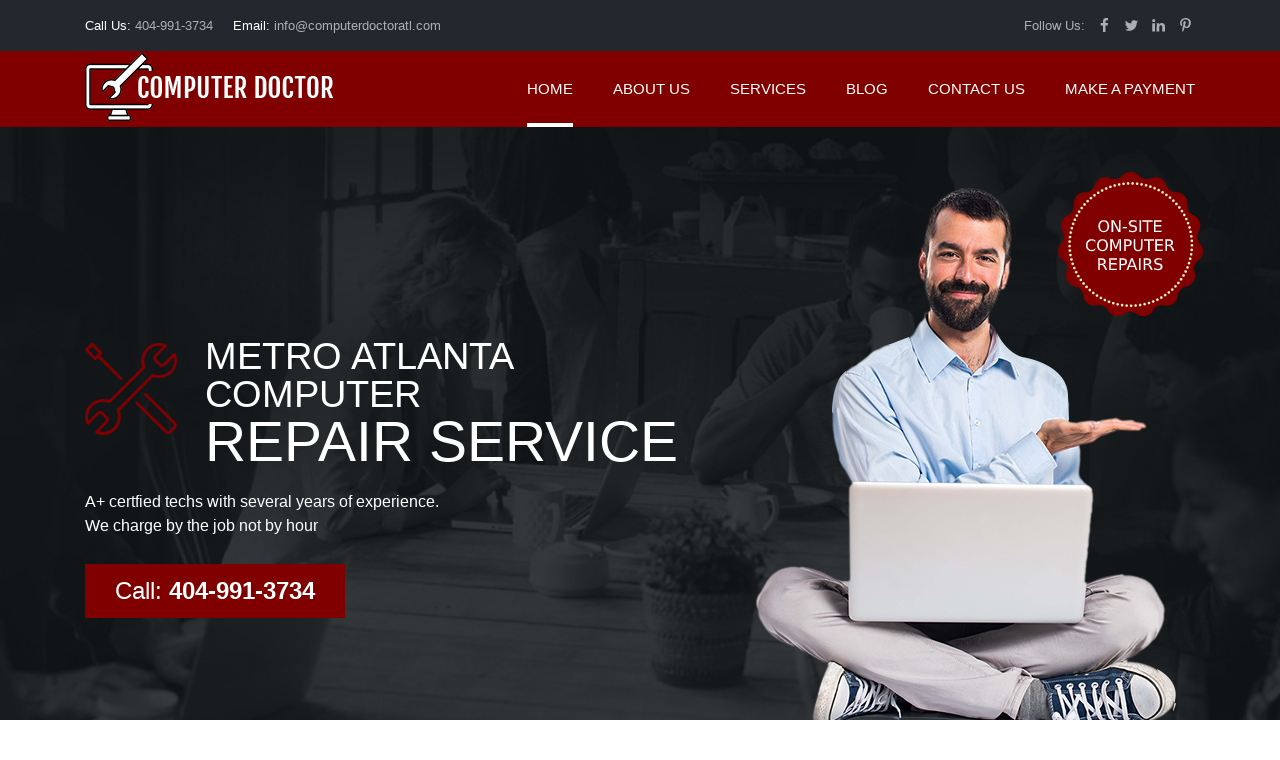

--- FILE ---
content_type: text/css
request_url: https://computerdoctoratl.com/wp-content/themes/computerdoc/style.css?ver=20190507
body_size: 5983
content:
/*
Theme Name: Computer Repair
Author: MaxeleratorIT
Author URI: https://www.maxeleratorit.com/
*/

@import url('https://fonts.googleapis.com/css2?family=Raleway:wght@300,400;500;600;700&display=swap');

html {
	font-family: sans-serif;
	line-height: 1.15;
	-ms-text-size-adjust: 100%;
	-webkit-text-size-adjust: 100%;
}

:root {
	--primary-color: #800000;
	--second-color: #23282e;
	--third-color: #19242a;
	--fourth-color: #dadada;
}

input, textarea, select, button, .slick-slide, button:focus {
	outline: none;
}
input[type="submit"], button, a {
	cursor: pointer;
	-webkit-transition: all .3s ease;
	-moz-transition: all .3s ease;
	-o-transition: all .3s ease;
	transition: all .3s ease;
}

* {
	padding: 0;
	margin: 0;
	box-sizing: border-box;
}
img {
	max-width: 100%;
	height: auto;
}
a, a:hover {
	color: inherit;
	text-decoration: none;
}
p {
	margin-bottom: 20px;
}
p:last-of-type {
	margin-bottom: 0;
}
ul {
	margin-bottom: 20px;
	margin-left: 16px;
}
ul:last-of-type {
	margin-bottom: 0;
}

body, input, select, textarea {
	font-family: 'Raleway', sans-serif;
}
.clearfix {
	display: block;
}
.clearfix:before,
.clearfix:after {
	display: table;
	content: "";
}
.clearfix:after {
	clear: both;
}
::-webkit-input-placeholder {
	color: inherit;
	font-family: 'Raleway', sans-serif;
}
:-moz-placeholder {
	color: inherit;
	font-family: 'Raleway', sans-serif;
}
::-moz-placeholder {
	color: inherit;
	font-family: 'Raleway', sans-serif;
	opacity: 1;
	/* Since FF19 lowers the opacity of the placeholder by default */
}
:-ms-input-placeholder {
	color: inherit;
	font-family: 'Raleway', sans-serif;
}
.screen-reader-text {
	clip: rect(1px, 1px, 1px, 1px);
	height: 1px;
	overflow: hidden;
	position: absolute !important;
	width: 1px;
	word-wrap: normal !important;
}
nav ul {
	list-style: none;
	margin-left: 0;
}
.mb-c5 {
	margin-bottom: 5rem!important;
}
.img-hover-effect {
	position: relative;
	overflow: hidden;
	display: block;
	height: 100%;
	width: 100%;
}
.img-hover-effect img {
	-webkit-transition: all .3s ease-out;
	-moz-transition: all .3s ease-out;
	-ms-transition: all .3s ease-out;
	-o-transition: all .3s ease-out;
	transition: all .3s ease-out;
	object-fit: cover;
	display: block;
}
.img-hover-effect:hover img {
	transform: scale(1.1);
}

.text-left .km-line-sep-container {
	width: auto;
}
.km-line-sep-container {
	height: 1px;
	margin-top: 0px;
	margin-bottom: 25px;
	margin-left: 0px;
	margin-right: 0px;
	text-align: center;
	width: 100%;
	float: left;
}
.km-line-sep-container .km-line-sep-insider {
	float: left;
	margin-left: 50%;
	transform: translateX(-50%);
	width: 170px;
	height: 1px;
	text-align: center;
	display: inline-block;
	position: relative;
}
.km-line-sep-insider .km-line-sep-icon {
	margin: auto;
	border-radius: 0px;
	margin-top: -22px;
	width: 70px;
	height: 70px;
	line-height: 70px;
	background: #ffffff;

	position: absolute;
	left: 50%;
	-webkit-transform: translateX(-50%);
	transform: translateX(-50%);
	z-index: 9;
	text-align: center;
}
.km-line-sep-insider .km-line-sep-icon i {
	font-size: 35px;
	color: #f2480c;
	display: inline-block;
	width: 100%;
}
.grey_icon .km-line-sep-insider .km-line-sep-icon i {
	color: #a3a3a3;
}
.km-line-sep-insider .km-line-sep-fill {
	background: #dddddd;
	width: 100%;
	display: inline-block;
	margin: auto;
	height: 100%;
	position: absolute;
	left: 50%;
	-webkit-transform: translateX(-50%);
	transform: translateX(-50%);
}

.vc_toggle_icon {
	height: 22px;
	width: 22px;
	position: absolute;
	right: 0;
	bottom: 0px;
	display: inline-block;
}
.vc_toggle_icon::before {
	content: '';
	border-style: solid;
	display: block;
	left: 50%;
	position: absolute;
	top: 50%;
	-webkit-box-sizing: border-box;
	-moz-box-sizing: border-box;
	box-sizing: border-box;
	-webkit-transform: rotate(45deg);
	-moz-transform: rotate(45deg);
	-ms-transform: rotate(45deg);
	-o-transform: rotate(45deg);
	transform: rotate(45deg);
	border-width: 2px;
	height: 10px;
	margin-left: -5px;
	width: 10px;
	border-color: #2a2a2a;
	border-top: none;
	border-left: none;
}
.vc_toggle_icon::before {
	margin-top: -10px;
}

/* ----------------------------
>> Theme Css
------------------------------- */

@media (min-width: 1300px) {
	.container { max-width: 1230px; }
}
@media (min-width: 992px) {
	#masthead .menu-toggle { display: none; }
	#masthead .mobile_nav { display: none; }
}
@media (min-width: 767px) {
	img.alignleft {
		float: left;
		margin-right: 1.5em;
	}

	img.alignright {
		float: right;
		margin-left: 1.5em;
	}
}



/* -----------------------
>> Header
-------------------------- */

.header_top {
	background-color: var(--second-color);
	padding-top: 16px;
	padding-bottom: 16px;
}
.header_top ul {
	display: -webkit-box;
	display: -ms-flexbox;
	display: flex;
	margin: 0;
	list-style: none;
}
.header_top ul li:last-child {
	margin-right: 0 !important;
}
.header_top ul li {
	color: #abafb2;
	font-size: 13px;
	font-weight: 500;
	line-height: 1.5;
	margin-right: 20px;
}
.header_top ul li b {
	font-weight: 500;
	color: #fff;
}
.header_top ul li a:hover {
	color: #fff;
	text-decoration: underline;
}
.header_top .follow_us {
	display: -webkit-box;
	display: -ms-flexbox;
	display: flex;
	margin-right: auto;
	justify-content: flex-end;
}
.header_top .follow_us li {
	margin-right: 8px;
}
.header_top .follow_us label {
	color: #abafb2;
	font-size: 13px;
	font-weight: 500;
	line-height: 1.5;
	margin: 0;
	margin-right: 10px;
}
.header_top .follow_us .icon {
	fill: #abafb2;
	width: 19px;
	height: 19px;
	padding: 2px;
	display: block;
}
.header_top .follow_us a:hover .icon {
	fill: #fff;
}

.header_main {
	background-color: var(--primary-color);
}
.site_header .header_wrap {
	display: -webkit-box;
	display: -ms-flexbox;
	display: flex;
}
.site_header .site_logo {
	background-image: url(assets/images/site-logo.png);
	width: 249px;
	height: 0px;
	padding-top: 68px;
	overflow: hidden;
	margin-top: 2px;
}
.site_header .main-navigation {
	margin-left: auto;
}
.site_header .main-navigation ul {
	display: -webkit-box;
	display: -ms-flexbox;
	display: flex;
}
.site_header .main-navigation ul li {
	font-size: 15px;
	line-height: 20px;
	color: #fff;
	text-transform: uppercase;
	margin-right: 40px;
	font-weight: 500;
	position: relative;
}
.site_header .main-navigation ul li:after {
	content: '';
	display: block;
	width: 100%;
	height: 4px;
	position: absolute;
	bottom: 0%;
	background-color: #fff;
	opacity: 0;
	-webkit-transition: opacity 0.3s, -webkit-transform 0.3s;
	-moz-transition: opacity 0.3s, -moz-transform 0.3s;
	transition: opacity 0.3s, transform 0.3s;
	-webkit-transform: translateY(10px);
	-moz-transform: translateY(10px);
	transform: translateY(10px);
}
.site_header .main-navigation ul li.current-menu-item:after,
.site_header .main-navigation ul li:hover:after  {
	opacity: 1;
	-webkit-transform: translateY(0px);
	-moz-transform: translateY(0px);
	transform: translateY(0px);
}
.site_header .main-navigation ul li a {
	display: block;
	padding: 28px 0;
}
.site_header .main-navigation ul li:last-child {
	margin-right: 0px;
}




/* ------------------------
>> Footer Css
--------------------------- */

.site_footer .footer_top {
	background: rgba(33,39,46,0.99) url(assets/images/bg024.jpg);
	background-position: center;
	background-repeat: no-repeat;
	background-size: cover;
	background-attachment: fixed;
	position: relative;
	padding-top: 100px;
	padding-bottom: 100px;
}
.section_overlay{
	background-color: rgba(33,39,46,0.99);
	display: inline-block;
	position: absolute !important;
	width: 100%;
	height: 100%;
	top: 0;
	left: 0;
}

.site_footer .site_logo {
	background-image: url(assets/images/site-logo.png);
	max-width: 249px;
	height: 0px;
	padding-top: 68px;
	overflow: hidden;
	display: block;
	margin-bottom: 20px;
	background-size: contain;
	background-repeat: no-repeat;
	background-position: 0 center;
}
.site_footer .footer_top p {
	color: var(--fourth-color);
	font-size: 14px;
	line-height: 24px;
	margin: 0 0 20px;
	letter-spacing: 0.05em;
}
.site_footer .footer_top .contact_info {
	list-style: none;
	margin: 0;
}
.site_footer .footer_top .contact_info li {
	font-size: 13px;
	font-weight: 500;
	color: #fff;
	line-height: 1.5;
	margin: 0 0 20px;
	position: relative;
	padding-left: 30px;
}
.site_footer .footer_top .contact_info li b {
	font-weight: 500;
	color: var(--fourth-color);
}
.site_footer .footer_top .contact_info li i {
	color: var(--primary-color);
	position: absolute;
	display: inline-block;
	left: 0;
	font-size: 18px;
	top: 1px;
}
.site_footer .footer_top h4 {
	color: var(--fourth-color);
	font-size: 16px;
	line-height: 1.5;
	font-weight: 500;
	border-bottom: 1px solid #3b4047;
	position: relative;
	padding-bottom: 12px;
	margin: 20px 0;
}
.site_footer .footer_top h4:after {
	position: absolute;
	content: "";
	display: inline-block;
	bottom: 0;
	left: 0;
	width: 30px;
	border-bottom: 2px solid var(--primary-color);
}
.site_footer .social-links-menu {
	display: -webkit-box;
	display: -ms-flexbox;
	display: flex;
}
.site_footer .social-links-menu li {
	margin-right: 25px;
}
.site_footer .social-links-menu li:last-child {
	margin-right: 0px;
}
.site_footer .social-links-menu .icon {
	fill: #abafb2;
	width: 21px;
	height: 21px;
	display: block;
}
.site_footer .social-links-menu a:hover .icon {
	fill: #fff;
}

.site_footer ul.menu {
	list-style: none;
	margin: 0;
}
.site_footer ul.menu li {
	color: var(--fourth-color);
	font-size: 13px;
	line-height: 20px;
	margin: 0 0 13px;
	font-weight: 500;
}
.site_footer ul.menu li a:hover { color: #fff; text-decoration: underline; }

.site_footer .footer_copyright {
	background: var(--third-color);
	padding: 36px 0;
}
.site_footer .footer_copyright p {
	font-size: 13px;
	color: #fff;
	font-weight: 500;
	line-height: 18px;
}
.site_footer .footer_copyright p a {
	color: #e84344;
	text-decoration: underline;
}


/* ------------------------
>> Inner Page
--------------------------- */

.header_section  {
	background-image: url(assets/images/aboutus-scaled.jpg);
	padding: 100px 0 50px;
	margin-bottom: 80px;
	border-bottom: none;
	position: relative;
	background-size: cover;
}
.header_section .section_overlay {
	background-color: rgba(0,0,0,0.8);
}
.header_section h1 {
	font-size: 44px;
	font-weight: 400;
	text-transform: capitalize;
	color: #fff;
	margin: 0;
	line-height: 1.2;
}
.breadcrumbs {
	color: #fff;
	text-transform: uppercase;
	font-size: 12px;
	background-color: rgba(251,33,33,0.2);
	display: inline-block;
	margin: 20px auto 20px;
	padding: 0px 20px;
	border-radius: 100px;
	line-height: 44px;
	font-weight: 500;
}

.serv_sidebar {
	background-color: var(--primary-color);
}
.serv_sidebar ul li {
	font-size: 14px;
	line-height: 23px;
	color: #fff;
}
.serv_sidebar ul li a {
	display: block;
	padding: 20px 35px;
}
.serv_sidebar ul li a:hover,
.serv_sidebar ul li.current-menu-item a {
	background-color: rgba(255,255,255,0.1);
}



.map_section {
	margin-bottom: 80px;
}
.map_section iframe {
	width: 100%;
	height: 450px;
	display: block;
	margin: 0;
	padding: 0;
	border: 0;
}

.contact_wrapper h2 {
	color: #333;
	font-size: 44px;
	line-height: 1.2;
	font-weight: 500;
	text-transform: uppercase;
	position: relative;
	padding-bottom: 8px;
	margin-bottom: 25px;
}
.contact_wrapper h2:after {
	content: "";
	width: 55px;
	height: 2px;
	background: var(--primary-color);
	position: absolute;
	display: block;
	bottom: 0;
	left: 0;
}
.contact_wrapper p {
	color: #333;
	font-size: 15px;
	line-height: 1.6;
	margin: 0 0 20px;
	font-weight: 500;
}
.contact_wrapper .social_links {
	margin: 0 0 35px;
}
.contact_wrapper .social_links ul {
	display: -webkit-box;
	display: -ms-flexbox;
	display: flex;
	margin: 0;
	list-style: none;
}
.contact_wrapper .social_links ul li {
	margin-right: 10px;
}
.contact_wrapper .social_links ul li a {
	width: 42px;
	height: 42px;
	background: #f4f4f4;
	border-radius: 42px;
	display: block;
}
.contact_wrapper .social_links ul li a .icon {
	fill: var(--primary-color);
	width: 42px;
	height: 42px;
	display: block;
	padding: 12px;
}
.contact_wrapper .social_links ul li a:hover {
	background: var(--primary-color);
	transform: scale(1.1);
}
.contact_wrapper .social_links ul li a:hover .icon {
	fill: #f4f4f4;
}
.contact_wrapper .call_btn {
	background: #f4f4f4;
	font-size: 28px;
	line-height: 45px;
	display: table;
	padding: 5px 31px 5px 70px;
	border-radius: 500px;
	position: relative;
	font-weight: 500;
	color: var(--primary-color);
}
.contact_wrapper .call_btn i {
	background: var(--third-color);
	color: #fff;
	width: 55px;
	height: 55px;
	border-radius: 100px;
	text-align: center;
	line-height: 53px;
	position: absolute;
	left: 0;
	top: 0;
	font-size: 30px;
}
.contact_wrapper .payment_code {
	margin-top: 2.5em;
	margin-bottom: 3rem;
}

.contact_form div.wpforms-container-full .wpforms-form input[type=text],
.contact_form div.wpforms-container-full .wpforms-form input[type=email],
.contact_form div.wpforms-container-full .wpforms-form input[type=tel],
.contact_form div.wpforms-container-full .wpforms-form select {
	background-color: #f6f6f6;
	border: 1px solid #eeeeee;
	height: 50px;
	border-radius: 0px;
	font-size: 13px;
	font-weight: 500;
	padding: 0 20px;
	color: #6d6d6d;
	letter-spacing: 0.04em;
}
.contact_form div.wpforms-container-full .wpforms-form input[type=text]:focus,
.contact_form div.wpforms-container-full .wpforms-form input[type=email]:focus,
.contact_form div.wpforms-container-full .wpforms-form input[type=tel]:focus,
.contact_form div.wpforms-container-full .wpforms-form select:focus,
.contact_form div.wpforms-container-full .wpforms-form textarea.wpforms-field-medium:focus {
	border-color: #999;
}
.contact_form div.wpforms-container-full .wpforms-form textarea.wpforms-field-medium {
	background-color: #f6f6f6;
	border: 1px solid #eeeeee;
	height: 120px;
	border-radius: 0px;
	font-size: 13px;
	font-weight: 500;
	padding: 15px 20px;
	color: #6d6d6d;
	letter-spacing: 0.04em;
}
.contact_form div.wpforms-container-full .wpforms-form label.wpforms-error,
.quote_form div.wpforms-container-full .wpforms-form label.wpforms-error {
	display: none !important;
}
.contact_form div.wpforms-container-full .wpforms-form button[type=submit] {
	background: var(--primary-color);
	border: none;
	color: #fff;
	font-size: 16px;
	font-weight: 600;
	letter-spacing: 0.05em;
	height: 44px;
	padding: 0 20px;
	width: 100%;
	max-width: 250px;
	margin: 0 auto;
	display: table;
}
.contact_form div.wpforms-container-full .wpforms-form button[type=submit]:active,
.contact_form div.wpforms-container-full .wpforms-form button[type=submit]:hover {
	background: var(--third-color);
	border: none;
}


.quote_form {
	padding: 25px 35px 35px 35px;
	background: var(--third-color);
	background-size: cover;
	position: relative;
	border-radius: 20px;
}
.quote_form:after {
	content: '';
	display: block;
	width: 0;
	height: 0;
	border-style: solid;
	border-color: var(--third-color) transparent transparent transparent;
	border-width: 66px 0px 0 78px;
	position: absolute;
	left: 10%;
	bottom: -45px;
}
.quote_form div.wpforms-container-full .wpforms-form h3 {
	font-size: 36px;
	line-height: 1.4;
	text-align: center;
	margin-bottom: 10px;
	color: #fff;
	font-weight: 300;
}
.quote_form div.wpforms-container-full .wpforms-form input[type=text],
.quote_form div.wpforms-container-full .wpforms-form input[type=email] {
	background-color: var(--third-color);
	border: none;
	border-bottom: 2px solid #fff;
	height: 50px;
	border-radius: 0px;
	font-size: 13px;
	font-weight: 500;
	padding: 0;
	color: #fff;
	letter-spacing: 0.04em;
}
.quote_form div.wpforms-container-full .wpforms-form textarea.wpforms-field-medium {
	background-color: var(--third-color);
	border: none;
	border-bottom: 2px solid #fff;
	height: 120px;
	border-radius: 0px;
	font-size: 13px;
	font-weight: 500;
	padding: 0 0 10px;
	color: #fff;
	letter-spacing: 0.04em;
	resize: none;
}
.quote_form div.wpforms-container-full .wpforms-form button[type=submit] {
	background: var(--primary-color);
	border: none;
	color: #fff;
	font-size: 16px;
	font-weight: 600;
	letter-spacing: 0.05em;
	height: 44px;
	padding: 0 20px;
	width: 100%;
	margin: 0 auto;
	display: table;
}
.quote_form div.wpforms-container-full .wpforms-form button[type=submit]:active,
.quote_form div.wpforms-container-full .wpforms-form button[type=submit]:hover {
	background: var(--third-color);
	border: none;
}
.quote_form p {
	text-align: center;
	color: #fff;
	margin: 0;
}


.service_snglCont .service_snglImg {
	margin-bottom: 1.5em;
}
.service_snglCont .service_snglImg img {
	display: block;
	max-height: 441px;
	object-fit: cover;
}
.service_snglCont p {
	color: #333;
	font-size: 15px;
	line-height: 1.6;
	margin: 0 0 20px;
	font-weight: 500;
}
.service_snglCont p .letter_highlight {
	font-family: Inherit;
	font-weight: 500;
	font-size: 27px;
	border-radius: 0px;
	width: 58px;
	height: 58px;
	line-height: 58px;
	margin-top: 5px;
	margin-bottom: 0px;
	margin-left: 6px;
	margin-right: 13px;
	background-color: #ffffff;
	border-width: 2px;
	border-style: solid;
	-webkit-border-image: -webkit-linear-gradient(to bottom right, #f2480c 0%, #f26430 100%);
	border-image: linear-gradient(to bottom right, #f2480c 0%, #f26430 100%);
	border-image-slice: 1;
	box-sizing: content-box;
	color: #f26430;
	text-align: center;
	float: left;
}
.service_snglCont p a {
	color: var(--primary-color);
	text-decoration: underline;
}
.service_snglCont ul {
	list-style: none;
	margin: 0 0 20px;
	padding-left: 15px;
}
.service_snglCont ul li {
	color: #333;
	font-size: 15px;
	line-height: 1.6;
	font-weight: 500;
	margin: 0 0 4px;
}
.service_snglCont ul li:before {
	
	width: 1.555em;
	content: '\f111';
	font: normal normal normal 14px/1 FontAwesome;
	font-size: 7px;
	text-align: center;
	vertical-align: middle;
	position: relative;
	top: -1px;
	color: var(--primary-color);
	margin-right: 12px;
}
.service_snglCont blockquote {
	margin: 2.5% 0 3% 0;
	position: relative;
	padding: 29px 60px 29px 70px;
	background: #f6f6f6;
	font-size: 14px;
}
.service_snglCont blockquote:before {
	font-family: 'FontAwesome';
	font-weight: normal;
	font-style: normal;
	content: "\f10e";
	position: absolute;
	top: 25px;
	left: 25px;
	height: 20px;
	width: 22px;
	font-size: 20px;
	color: #dedede;
}
.service_snglCont blockquote:after {
	font-family: 'FontAwesome';
	font-weight: normal;
	font-style: normal;
	content: "\f10e";
	position: absolute;
	bottom: 25px;
	right: 25px;
	height: 20px;
	width: 22px;
	font-size: 20px;
	color: #dedede;
}


.service_item {
	height: 100%;
	padding-bottom: 105px;
	position: relative;
}
.service_item .service_img {
	margin-bottom: 15px;
}
.service_item .service_img img {
	
}
.service_item .service_item_footer {
	text-align: center;
}
.service_item .service_item_footer h4 {
	font-size: 19px;
	line-height: 1.4;
	color: #333;
	margin: 0 0 15px;
	font-weight: 600;
}
.service_item .service_item_footer p {
	color: #333;
	font-size: 15px;
	line-height: 1.6;
	font-weight: 500;
	text-align: justify;
}
.service_item .btn_global {
	font-size: 13px;
	font-weight: 500;
	border: 2px solid #787878;
	line-height: 17px;
	display: table;
	padding: 10px 20px;
	text-transform: uppercase;
	transform: translateX(-50%);
	position: absolute;
	left: 50%;
	bottom: 50px;
}
.service_item .btn_global:hover {
	background-color: var(--primary-color);
	border-color: var(--primary-color);
	color: #fff;
}


.section_heading h2 {
	font-size: 44px;
	font-weight: 300;
	margin-top: 46px;
	margin-bottom: 15px;
	color: #333;
}
.section_heading h3 {
	font-size: 30px;
	font-weight: 300;
	margin-top: 46px;
	margin-bottom: 15px;
	color: #333;
}
.section_heading p {
	color: #333;
	font-size: 15px;
	line-height: 1.6;
	font-weight: 500;
}

.about_fee {
	margin-top: 45px;
}
.about_fee .fee_columns h4 {
	font-size: 19px;
	line-height: 1.4;
	color: #333;
	margin: 20px 0 15px;
	font-weight: 600;
}
.about_fee .fee_columns ul {
	list-style: none;
	margin: 0;
}
.about_fee .fee_columns ul li {
	color: #333;
	font-size: 15px;
	line-height: 1.6;
	font-weight: 500;
	margin: 0 0 4px;
}
.about_fee .fee_columns ul li:before {	
	width: 1.555em;
	content: '\f111';
	font: normal normal normal 14px/1 FontAwesome;
	font-size: 7px;
	text-align: center;
	vertical-align: middle;
	position: relative;
	top: -1px;
	color: var(--primary-color);
	margin-right: 12px;
}
.about_fee .fee_columns ul li span {
	color: var(--primary-color);
	font-weight: 600;
}


.about_content_lp .about_content_img {
	order: 2;
}
.about_content_lp .about_content_img img { max-height: 350px; width: 100%; border-radius: 20px; }
.about_content_lp .about_content_bx {
	order: 1;
}

.about_content_lp .row:nth-child(2n+2) .about_content_img {
	order: 1;
}
.about_content_lp .row:nth-child(2n+2) .about_content_bx {
	order: 2;
}

.about_content_lp .about_content_bx h3 {
	color: var(--primary-color);
	font-weight: 600;
	font-size: 24px;
	line-height: 1.4;
	margin: 0 0 15px;
}
.about_content_lp .about_content_bx p {
	color: #555;
	font-size: 15px;
	line-height: 1.6;
	font-weight: 500;
}


.home_banner {
	background-image: url(assets/images/homebnr.jpg);
	padding: 40px 0;
	background-size: cover;
	background-repeat: no-repeat;
	background-position: center;
}
.home_banner .banner_content h1 {
	font-size: 38px;
	color: #fff;
	font-weight: 400;
	line-height: 1;
	position: relative;
	padding-left: 120px;
	margin: 0 0 20px;
}
.home_banner .banner_content h1 strong {
	display: block;
	font-weight: 400;
	font-size: 150%;
}
.home_banner .banner_content i {
	color: var(--primary-color);
	position: absolute;
	left: 0;
	top: 6px;
	font-size: 92px;
}
.home_banner .banner_content p {
	font-size: 16px;
	color: #fff;
	font-weight: 500;
	margin: 0 0 26px;
}
.home_banner .banner_content .bbutton {
	background-color: var(--primary-color);
    font-size: 24px;
    font-weight: 500;
    color: #fff;
    line-height: 24px;
    padding: 15px 30px;
    display: inline-block;
    vertical-align: top;
    margin: 0px 0 0 0px;
}
.home_banner .bannerImage img {
	display: block;
	margin: 0 auto;
}

.banner_btm_content {
	margin-top: -56px;
}
.banner_btm_content .smartContWrp {
	display: -webkit-box;
	display: -ms-flexbox;
	display: flex;
	-ms-flex-wrap: wrap;
	flex-wrap: wrap;
}
.banner_btm_content .smartBx {
	-webkit-box-flex: 0;
	-ms-flex: 0 0 50%;
	flex: 0 0 50%;
	max-width: 50%;
	padding: 20px;
	box-shadow: 0px 0px 9px 0px #ebebeb;
	background: #fff;
}
.banner_btm_content h3 {
	background: var(--primary-color);
	color: #fff;
	font-size: 16px;
	font-weight: 600;
	line-height: 24px;
	padding: 6px 20px;
	margin: 0 0 20px;
	text-transform: uppercase;
}
.banner_btm_content p {
	color: #333;
	font-size: 15px;
	line-height: 1.6;
	font-weight: 500;
}
.banner_btm_content ul {
	list-style: none;
	margin: 0;
	padding: 0;
	column-count: 2;
}
.banner_btm_content ul li {
	color: #333;
	font-size: 15px;
	line-height: 1.6;
	font-weight: 500;
	border-bottom: 1px solid #dcdddf;
	padding-bottom: 10px;
	margin-bottom: 10px;
}


.home_featured {
	background-color: var(--third-color);
}
.home_featured .km-line-sep-insider .km-line-sep-icon {
	background-color: var(--third-color);
}
.home_featured .section_heading h2,
.home_featured .section_heading p {
	color: #fff;
}
.featureImg img {
	display: block;
	margin: 0 auto;
	margin-top: -10px;
}

.featureCol .featureBox {
	background: #fff;
	padding: 20px 25px 30px;
	-webkit-transition: all .3s ease-out;
	-moz-transition: all .3s ease-out;
	-ms-transition: all .3s ease-out;
	-o-transition: all .3s ease-out;
	transition: all .3s ease-out;
	position: relative;
	width: 100%;
	margin-bottom: 25px;
}
.featureCol .featureBox:hover {
	transform: scale(1.02);
}
.featureCol .featureBox h5 {
	font-size: 22px;
	color: #22282e;
	font-weight: 500;
	margin: 10px 0;
}
.featureCol .featureBox p {
	color: #555;
	font-size: 15px;
	line-height: 1.6;
	font-weight: 500;
}
.featureCol .featureBox .blink {
	font-size: 13px;
	font-weight: 500;
	border: 2px solid var(--primary-color);
	line-height: 17px;
	display: table;
	padding: 10px 30px;
	text-transform: uppercase;
	background: var(--primary-color);
	position: absolute;
	right: 0;
	bottom: 0;
	color: #fff;
}

.faq_section .section_heading {
	position: relative;
	padding-bottom: 8px;
	margin-bottom: 25px;
}
.faq_section .section_heading:after {
	content: "";
	width: 55px;
	height: 2px;
	background: var(--primary-color);
	position: absolute;
	display: block;
	bottom: 0;
	left: 0;
}	
.faq_section .faq_accordion  { max-width: 570px; }
.faq_accordion .faq_list {
	margin: 0 0 25px;
	border-bottom: 1px solid rgba(0, 0, 0, 0.1);
	padding-bottom: 25px;
}
.faq_accordion .faq_ques {
	position: relative;
	padding-right: 30px;
	cursor: pointer;
}
.faq_accordion .faq_ques h4 {
	font-weight: 600;
	font-size: 19px;
	line-height: 1.65;
	margin: 0;
	color: #333;
}
.faq_accordion .faq_ques i {
	top: 0;
}
.faq_accordion .faq_ques.opened i {
	transform: rotate(180deg);
}
.faq_accordion .faq_answ {
	position: relative;
	display: none;
	padding-top: 15px;
}
.faq_accordion .faq_answ p {
	color: #555;
	font-size: 15px;
	line-height: 1.6;
	font-weight: 500;
}

.hblog_item {
	box-shadow: 2px 1px 20px 3px #ddd;
	background-color: #fff;
	height: 100%;
}
.hblog_item .hblog_item_footer{
	padding: 25px 25px 35px;
}
.hblog_item h3 {
	font-weight: 600;
	font-size: 16px;
	line-height: 1.65;
	margin: 0 0 15px;
	color: #333;
}
.hblog_item p {
	color: #555;
	font-size: 15px;
	line-height: 1.6;
	font-weight: 500;
	text-align: center;
}

.testimonial_brands {
	background-color: var(--third-color);
}
.testimonial_section {
	padding: 80px 0;
	border-bottom: 1px solid #3d4247;
}
.testimonial_section .testimonial_wrap {
	padding: 0 15px;
}
.testimonial_section .testimonial_cnt {
	padding: 30px;
	background-color: #fff;
	position: relative;
	margin-bottom: 30px;
}
.testimonial_section .testimonial_cnt:before {
	content: "";
	position: absolute;
	left: 20px;
	border-left: 13px solid transparent;
	border-right: 13px solid transparent;
	border-top: 13px solid;
	border-top-color: #fff;
	bottom: -13px;
}
.testimonial_section .testimonial_cnt p {
	color: #555;
	font-size: 15px;
	line-height: 1.6;
	font-weight: 500;
}
.testimonial_section .testimonial_btm {
	display: -webkit-box;
	display: -ms-flexbox;
	display: flex;
}
.testimonial_section .testimonial_btm img {
	width: 60px;
	height: 60px;
	object-fit: cover;
	display: block;
	margin-right: 15px;
	border-radius: 600px;
}
.testimonial_section .testimonial_btm h5 {
	font-size: 16px;
	font-weight: 600;
	line-height: 1.5;
	color: #fff;
	letter-spacing: 0.05em;
}
.testimonial_section .testimonial_btm h5 span {
	color: #999999;
	font-size: 12px;
	display: block;
	font-weight: 400;
}
.testimonial_section .owl-dots {
	text-align: center;
	position: absolute;
	bottom: -30px;
	left: 0;
	right: 0;
	height: 6px;
}
.testimonial_section .owl-dots button {
	background-color: rgba(255,255,255,0.2);
	width: 6px;
	height: 6px;
	display: inline-block;
	padding: 0;
	margin: 0 4px;
	border-radius: 100px;
	outline: none;
}
.testimonial_section .owl-dots button.active {
	background-color: var(--primary-color);
}

.brands_section {
	padding: 100px 0;
}
.brands_section .brandsBx {
	padding: 0 15px;
}

.contact_banner {
	padding: 76px 0;
	background-color: var(--primary-color);
}
.contact_banner .contBnr_wrap {
	display: -webkit-box;
	display: -ms-flexbox;
	display: flex;
	-ms-flex-wrap: wrap;
	flex-wrap: wrap;
	align-items: center;
}
.contact_banner .contBnr_content {
	width: calc(100% - 250px);
}
.contact_banner .contBnr_content h3 {
	font-size: 35px;
	font-weight: 600;
	color: #fff;
}
.contact_banner .contBnr_content p {
	font-size: 18px;
	color: #fff;
	font-weight: 600;
}
.contact_banner .contBnr_btn {
	margin-left: auto;
}
.contact_banner .contBnr_btn a {
	font-size: 14px;
	line-height: 22px;
	border: 2px solid #fff;
	font-weight: 600;
	color: #fff;
	text-transform: uppercase;
	padding: 8px 25px;
	display: block;
}
.contact_banner .contBnr_btn a:hover {
	transform: scale(1.1);
}
.home_why .whychs_img img {
	display: block;
	margin: 15px auto;
}
.home_why p {
	color: #555;
	font-size: 15px;
	line-height: 1.6;
	font-weight: 500;
}

.blog_post {
	display: -webkit-box;
	display: -ms-flexbox;
	display: flex;
	-ms-flex-wrap: wrap;
	flex-wrap: wrap;
	margin-bottom: 25px;
	align-items: center;
}
.blog_post .post_thumbnail {
	width: 37%;
	margin-right: 4%;
}
.blog_post .post_thumbnail img {
	width: 100%;
	height: 300px;
	object-fit: cover;
	display: block;
}
.blog_post .post_content {
	width: 59%;
}
.blog_post .post_content h2 {
	line-height: 1.4;
	font-size: 26px;
	font-weight: 500;
	color: #22282e;
	margin-bottom: 15px;
	padding-right: 90px;
}
.blog_post .post_content h2 a {
	display: block;
}
.blog_post .post_content .post_excerpt p {
	color: #555;
	font-size: 15px;
	line-height: 1.6;
	font-weight: 500;
}
.blog_post .post_content .blog_button {
	background-color: var(--primary-color);
	font-size: 12px;
	font-weight: 500;
	padding: 9px 30px 7px 25px;
	line-height: 30px;
	border-radius: 100px;
	text-transform: uppercase;
	color: #fff;
	display: table;
	margin-top: 25px;
}
.blog_post .post_content .blog_button i {
	position: relative;
	margin-left: 7px;
	margin-right: -7px;
	transition: all .1s ease-out;
}
.blog_post .post_content .blog_button:hover i {
	left: -2px;
}

.sidebar .widget {
	margin-bottom: 20px;
	padding-bottom: 20px;
	width: 100%;
}
.sidebar .widget .widget-title {
	font-size: 20px;
	margin-bottom: 15px;
	border-bottom: 1px solid #eee;
	padding-bottom: 15px;
	font-weight: 500;
	color: #22282e;
}
.sidebar .widget ul {
	list-style: none;
	padding: 0;
	margin: 0;
}
.sidebar .widget ul > li {
	padding: 5px 0;
	color: #555;
	font-size: 15px;
	line-height: 1.6;
	font-weight: 500;
}
.sidebar .widget ul > li a { display: block; }
.sidebar .widget ul > li a:hover {
	color: var(--primary-color);
}


.comments-area,
.post-navigation { display: none; }

/* ------------------------
>> 404 Page
--------------------------- */

body.error404 .site_header,
body.error404 .header_section ,
body.error404 .site_footer  {
	display: none !important; 
}
.page404  {
	max-width: 1120px;
	margin: 30px auto 60px;
}
.page404 .page404_img img {
	display: block;
	margin: 0 auto;
}
.page404 .btn404 {
	display: table;
	background: #222;
	color: #fff;
	font-size: 13px;
	text-transform: uppercase;
	font-weight: 500;
	padding: 12px 36px;
	line-height: 20px;
	margin: -120px auto 0;
}
/* changes  */
.home_banner .banner_content .call_btn {
  background: #fff;
    font-size: 28px;
    line-height: 36px;
    display: table;
    padding: 5px 25px 9px 60px;
    border-radius: 500px;
    position: relative;
    font-weight: 500;
    color: var(--primary-color);
    margin-top: 0;
    display: inline-block;
}
.home_banner .banner_content .call_btn i {
  background: var(--third-color);
    color: #fff;
    width: 50px;
    height: 50px;
    border-radius: 100px;
    text-align: center;
    line-height: 50px;
    position: absolute;
    left: -2px;
    top: 0;
    font-size: 30px;
}
.home_banner .banner_content .call_btn:hover{color: var(--primary-color);}
.cmptAlantabtn{background-color: var(--primary-color);
    font-size: 16px;
    font-weight: 500;
    color: #fff;
    line-height: 24px;
    padding: 10px 45px;
    display: table;margin-top: 20px;}
.cmptAlantabtn:hover{color: #ffffff!important;}
.bannerImage{position:relative:z-index:1;}
.badge{position:absolute;right:0;top:0;}


@media (max-width: 1199px) {
  .home_banner .banner_content h1 strong {font-size: 140%;}
}
@media (max-width: 991px) {
	.page404 .btn404 {
		margin-top: 15px;
	}
	.site_header .main-navigation > ul#top-menu { display: none; }
	.featureImg { display: none; }

	.toggled-on .mobile_nav {
		left: 0;
	}
	.mobile_nav {
		position: fixed;
	    left: -100%;
	    width: 100%;
	    top: 0;
	    bottom: 0;
	    background: var(--third-color);
	    z-index: 999;
	    transition: all ease 0.3s;
		-o-transition: all ease 0.3s;
		-ms-transition: all ease 0.3s;
		-moz-transition: all ease 0.3s;
		-webkit-transition: all ease 0.3s;
		padding: 40px 0;
	}
	.site_header .main-navigation .mobile_nav ul {
		flex-direction: column;
	}
	.mobile_nav .menu-toggle {
		position: absolute;
    right: 0;
    top: 0;
    margin: 0;
    width: 40px;
    height: 40px;
    padding: 10px;
	}
	.site_header .main-navigation .mobile_nav ul li {
		margin-right: 0;
    font-size: 13px;
    letter-spacing: 0.06em;
	}
	.site_header .main-navigation .mobile_nav ul li a {
		padding: 13px 25px;
    	margin-top: 10px;
	}
	.site_header .main-navigation .mobile_nav ul li:after {
		display: none;
	}
	.site_header .main-navigation .mobile_nav ul li.current-menu-item a {
		background-color: rgba(255,255,255,0.1);
	}
  .home_banner .banner_content h1 {
        font-size: 32px;
    padding-left: 80px;
  }
  .home_banner .banner_content i { font-size: 60px; }
  .home_banner .banner_content h1 strong { font-size: 120%; }
  .home_banner .banner_content .call_btn {
    font-size: 24px;
  }
  .home_banner .banner_content .bbutton {
    font-size: 16px;
    margin: 0px 0 20px 10px;
  }

}

@media (max-width: 767px) {
	.header_top {
		display: none;
	}
	.contact_wrapper .contact_form { margin-top: 2em; }
	.banner_btm_content .smartBx {
		-webkit-box-flex: 0;
		-ms-flex: 0 0 100%;
		flex: 0 0 100%;
		max-width: 100%;
	}
	.banner_btm_content ul {
		column-count: 1;
	}
	.home_banner { padding: 80px 0 130px; }
	.home_banner .bannerImage { display: none; }
  .home_banner .banner_content { text-align: center; }
	.home_banner .banner_content h1 {
		font-size: 36px;
		padding-left: 0;
		line-height: 1.2;
		text-align: center;
	}
	.home_banner .banner_content h1 strong { font-size: 100%; }
	.home_banner .banner_content i,
	.home_banner .banner_content p { display: none; }
  .home_banner .banner_content .call_btn i { display: block; }
	.home_banner .banner_content .bbutton,
  .home_banner .banner_content .call_btn{ margin: 10px; }
  .cmptAlantabtn { font-size: 14px; padding: 7px 20px; }
	.contact_banner .contBnr_wrap {
		flex-direction: column;
	    justify-content: center;
	    text-align: center;
	}
	.contact_banner .contBnr_content { width: 100%; }
	.contact_banner .contBnr_btn {
		margin-right: auto;
    margin-top: 30px;
	}

	.header_main {
		padding: 9px 0;
	}

	.blog_post .post_thumbnail { width: 100%; margin: 0 0 20px; }
	.blog_post .post_content { width: 100%; }
	.about_content_lp .about_content_img {
    order: 1;
}
.about_content_lp .about_content_bx {
    order: 2;
}
}

#preloader {
	position: fixed;
    z-index: 9999999;
    width: 100%;
    height: 100%;
    background-color: #fff;
    background-image: url(assets/images/loader-battery.gif);
    background-repeat: no-repeat;
    background-position: center;
    background-size: 170px auto;
}
.menu-toggle {

}
.menu-toggle b { width: 100%; height: 2px; background-color: #fff; position: relative;  display: block;
transition: all ease 0.3s;
-o-transition: all ease 0.3s;
-ms-transition: all ease 0.3s;
-moz-transition: all ease 0.3s;
-webkit-transition: all ease 0.3s;}
.menu-toggle { display: inline-block;
    background-image: none;
    margin: 0;
    width: 24px;
    margin-top: 28px;
    border: none;
    padding: 0;
    background: transparent;}
.menu-toggle b + b { margin-top: 6px;}
.toggled-on .menu-toggle b:nth-child(2) { opacity: 0;}
.toggled-on .menu-toggle b:nth-child(1) {
transform: translateY(8px) translateX(0px) rotate(45deg);
-o-transform: translateY(8px) translateX(0px) rotate(45deg);
-ms-transform: translateY(8px) translateX(0px) rotate(45deg);
-moz-transform: translateY(8px) translateX(0px) rotate(45deg);
-webkit-transform: translateY(8px) translateX(0px) rotate(45deg);} 
.toggled-on .menu-toggle b:nth-child(3) { 
transform: translateY(-8px) translateX(0px) rotate(-45deg);
-o-transform: translateY(-8px) translateX(0px) rotate(-45deg);
-ms-transform: translateY(-8px) translateX(0px) rotate(-45deg);
-moz-transform: translateY(-8px) translateX(0px) rotate(-45deg);
-webkit-transform: translateY(-8px) translateX(0px) rotate(-45deg);}




--- FILE ---
content_type: application/javascript
request_url: https://computerdoctoratl.com/wp-content/themes/computerdoc/assets/js/global.js?ver=20190121
body_size: 2248
content:
/* global twentyseventeenScreenReaderText */
(function( $ ) {

	// Variables and DOM Caching.
	var $body = $( 'body' ),
	$customHeader = $body.find( '.custom-header' ),
	$branding = $customHeader.find( '.site-branding' ),
	$navigation = $body.find( '.navigation-top' ),
	$navWrap = $navigation.find( '.wrap' ),
	$navMenuItem = $navigation.find( '.menu-item' ),
	$menuToggle = $navigation.find( '.menu-toggle' ),
	$menuScrollDown = $body.find( '.menu-scroll-down' ),
	$sidebar = $body.find( '#secondary' ),
	$entryContent = $body.find( '.entry-content' ),
	$formatQuote = $body.find( '.format-quote blockquote' ),
	isFrontPage = $body.hasClass( 'twentyseventeen-front-page' ) || $body.hasClass( 'home blog' ),
	navigationFixedClass = 'site-navigation-fixed',
	navigationHeight,
	navigationOuterHeight,
	navPadding,
	navMenuItemHeight,
	idealNavHeight,
	navIsNotTooTall,
	headerOffset,
	menuTop = 0,
	resizeTimer;

	// Ensure the sticky navigation doesn't cover current focused links.
	$( 'a[href], area[href], input:not([disabled]), select:not([disabled]), textarea:not([disabled]), button:not([disabled]), iframe, object, embed, [tabindex], [contenteditable]', '.site-content-contain' ).filter( ':visible' ).focus( function() {
		if ( $navigation.hasClass( 'site-navigation-fixed' ) ) {
			var windowScrollTop = $( window ).scrollTop(),
			fixedNavHeight = $navigation.height(),
			itemScrollTop = $( this ).offset().top,
			offsetDiff = itemScrollTop - windowScrollTop;

			// Account for Admin bar.
			if ( $( '#wpadminbar' ).length ) {
				offsetDiff -= $( '#wpadminbar' ).height();
			}

			if ( offsetDiff < fixedNavHeight ) {
				$( window ).scrollTo( itemScrollTop - ( fixedNavHeight + 50 ), 0 );
			}
		}
	});

	// Set properties of navigation.
	function setNavProps() {
		navigationHeight      = $navigation.height();
		navigationOuterHeight = $navigation.outerHeight();
		navPadding            = parseFloat( $navWrap.css( 'padding-top' ) ) * 2;
		navMenuItemHeight     = $navMenuItem.outerHeight() * 2;
		idealNavHeight        = navPadding + navMenuItemHeight;
		navIsNotTooTall       = navigationHeight <= idealNavHeight;
	}

	// Make navigation 'stick'.
	function adjustScrollClass() {

		// Make sure we're not on a mobile screen.
		if ( 'none' === $menuToggle.css( 'display' ) ) {

			// Make sure the nav isn't taller than two rows.
			if ( navIsNotTooTall ) {

				// When there's a custom header image or video, the header offset includes the height of the navigation.
				if ( isFrontPage && ( $body.hasClass( 'has-header-image' ) || $body.hasClass( 'has-header-video' ) ) ) {
					headerOffset = $customHeader.innerHeight() - navigationOuterHeight;
				} else {
					headerOffset = $customHeader.innerHeight();
				}

				// If the scroll is more than the custom header, set the fixed class.
				if ( $( window ).scrollTop() >= headerOffset ) {
					$navigation.addClass( navigationFixedClass );
				} else {
					$navigation.removeClass( navigationFixedClass );
				}

			} else {

				// Remove 'fixed' class if nav is taller than two rows.
				$navigation.removeClass( navigationFixedClass );
			}
		}
	}

	// Set margins of branding in header.
	function adjustHeaderHeight() {
		if ( 'none' === $menuToggle.css( 'display' ) ) {

			// The margin should be applied to different elements on front-page or home vs interior pages.
			if ( isFrontPage ) {
				$branding.css( 'margin-bottom', navigationOuterHeight );
			} else {
				$customHeader.css( 'margin-bottom', navigationOuterHeight );
			}

		} else {
			$customHeader.css( 'margin-bottom', '0' );
			$branding.css( 'margin-bottom', '0' );
		}
	}

	// Set icon for quotes.
	function setQuotesIcon() {
		$( twentyseventeenScreenReaderText.quote ).prependTo( $formatQuote );
	}

	// Add 'below-entry-meta' class to elements.
	function belowEntryMetaClass( param ) {
		var sidebarPos, sidebarPosBottom;

		if ( ! $body.hasClass( 'has-sidebar' ) || (
			$body.hasClass( 'search' ) ||
			$body.hasClass( 'single-attachment' ) ||
			$body.hasClass( 'error404' ) ||
			$body.hasClass( 'twentyseventeen-front-page' )
			) ) {
			return;
	}

	sidebarPos       = $sidebar.offset();
		//sidebarPosBottom = sidebarPos.top + ( $sidebar.height() + 28 );

		$entryContent.find( param ).each( function() {
			var $element = $( this ),
			elementPos = $element.offset(),
			elementPosTop = elementPos.top;

			// Add 'below-entry-meta' to elements below the entry meta.
			if ( elementPosTop > sidebarPosBottom ) {
				$element.addClass( 'below-entry-meta' );
			} else {
				$element.removeClass( 'below-entry-meta' );
			}
		});
	}

	/*
	 * Test if inline SVGs are supported.
	 * @link https://github.com/Modernizr/Modernizr/
	 */
	 function supportsInlineSVG() {
	 	var div = document.createElement( 'div' );
	 	div.innerHTML = '<svg/>';
	 	return 'http://www.w3.org/2000/svg' === ( 'undefined' !== typeof SVGRect && div.firstChild && div.firstChild.namespaceURI );
	 }

	/**
	 * Test if an iOS device.
	 */
	 function checkiOS() {
	 	return /iPad|iPhone|iPod/.test(navigator.userAgent) && ! window.MSStream;
	 }

	/*
	 * Test if background-attachment: fixed is supported.
	 * @link http://stackoverflow.com/questions/14115080/detect-support-for-background-attachment-fixed
	 */
	 function supportsFixedBackground() {
	 	var el = document.createElement('div'),
	 	isSupported;

	 	try {
	 		if ( ! ( 'backgroundAttachment' in el.style ) || checkiOS() ) {
	 			return false;
	 		}
	 		el.style.backgroundAttachment = 'fixed';
	 		isSupported = ( 'fixed' === el.style.backgroundAttachment );
	 		return isSupported;
	 	}
	 	catch (e) {
	 		return false;
	 	}
	 }

	// Fire on document ready.
	$( document ).ready( function() {

		// If navigation menu is present on page, setNavProps and adjustScrollClass.
		if ( $navigation.length ) {
			setNavProps();
			adjustScrollClass();
		}

		// If 'Scroll Down' arrow in present on page, calculate scroll offset and bind an event handler to the click event.
		if ( $menuScrollDown.length ) {

			if ( $( 'body' ).hasClass( 'admin-bar' ) ) {
				menuTop -= 32;
			}
			if ( $( 'body' ).hasClass( 'blog' ) ) {
				menuTop -= 30; // The div for latest posts has no space above content, add some to account for this.
			}
			if ( ! $navigation.length ) {
				navigationOuterHeight = 0;
			}

			$menuScrollDown.click( function( e ) {
				e.preventDefault();
				$( window ).scrollTo( '#primary', {
					duration: 600,
					offset: { top: menuTop - navigationOuterHeight }
				});
			});
		}

		adjustHeaderHeight();
		setQuotesIcon();
		belowEntryMetaClass( 'blockquote.alignleft, blockquote.alignright' );
		if ( true === supportsInlineSVG() ) {
			document.documentElement.className = document.documentElement.className.replace( /(\s*)no-svg(\s*)/, '$1svg$2' );
		}

		if ( true === supportsFixedBackground() ) {
			document.documentElement.className += ' background-fixed';
		}
	});

	// If navigation menu is present on page, adjust it on scroll and screen resize.
	if ( $navigation.length ) {

		// On scroll, we want to stick/unstick the navigation.
		$( window ).on( 'scroll', function() {
			adjustScrollClass();
			adjustHeaderHeight();
		});

		// Also want to make sure the navigation is where it should be on resize.
		$( window ).resize( function() {
			setNavProps();
			setTimeout( adjustScrollClass, 500 );
		});
	}

	$( window ).resize( function() {
		clearTimeout( resizeTimer );
		resizeTimer = setTimeout( function() {
			belowEntryMetaClass( 'blockquote.alignleft, blockquote.alignright' );
		}, 300 );
		setTimeout( adjustHeaderHeight, 1000 );
	});

	// Add header video class after the video is loaded.
	$( document ).on( 'wp-custom-header-video-loaded', function() {
		$body.addClass( 'has-header-video' );
	});

	$(".faq_list:first-child .faq_answ").show(); 
	$(".faq_list:first-child .faq_ques").addClass("opened");
	$(".faq_list .faq_ques").click(function() {
		$(".faq_ques").removeClass("opened");
		$(this).addClass("opened");
		$(".faq_list .faq_answ").slideUp();
		var activeTab = $(this).attr("rel"); 
		$("#"+activeTab).slideDown(); 
	});

	$('.testimonial_slider').owlCarousel({
		loop:true,
		margin:0,
		nav:false,
		dots:true,
		autoplay: true,
		autoplayTimeout:7000,
		responsive : {
		    // breakpoint from 0 up
		    0 : {
		    	items:1
		    },
		    // breakpoint from 480 up
		    768 : {
		    	items:2
		    },
		    // breakpoint from 768 up
		    1024 : {
		    	items:3
		    }
		}
	});

	$('.brand_slider').owlCarousel({
		loop:true,
		margin:0,
		nav:false,
		dots:false,
		autoplay: true,
		autoplayTimeout:3000,
		responsive : {
		    // breakpoint from 0 up
		    0 : {
		    	items:2
		    },
		    480 : {
		    	items:2
		    },
		    // breakpoint from 480 up
		    768 : {
		    	items:3
		    },
		    992 : {
		    	items:4
		    },
		    // breakpoint from 768 up
		    1024 : {
		    	items:6
		    }
		}
	});

	$(window).load(function() {
		$('#preloader').fadeOut('slow');
	});

})( jQuery );
